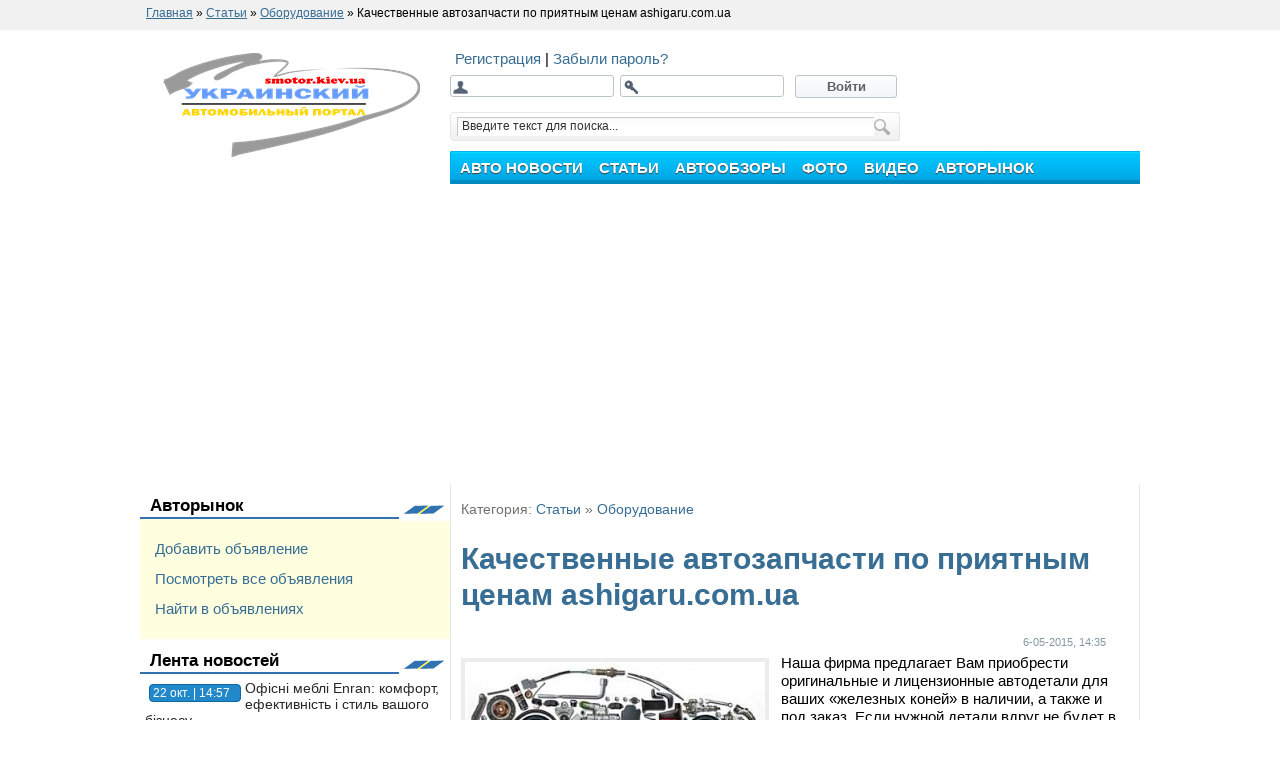

--- FILE ---
content_type: text/html; charset=CP-1251
request_url: https://smotor.kiev.ua/articles/tools/724-kachestvennye-avtozapchasti-po-priyatnym-cenam-ashigarucomua.html
body_size: 11429
content:
<!DOCTYPE html>
 <html>
 <head>
 <link rel="shortcut icon" href="/templates/mtpl/images/favicon.ico" type="image/x-icon"/>
 <link rel="icon" href="/favicon.ico"/>
 <link media="screen" href="/templates/mtpl/style/styles.css+engine.css.pagespeed.cc.B60OhAs7pQ.css" type="text/css" rel="stylesheet"/> 
 
  
 
 <meta http-equiv="Content-Type" content="text/html; charset=windows-1251"/>
<title>Êà÷åñòâåííûå àâòîçàï÷àñòè ïî ïðèÿòíûì öåíàì ashigaru.com.ua</title>
<meta name="description" content="Íàøà ôèðìà ïðåäëàãàåò Âàì ïðèîáðåñòè îðèãèíàëüíûå è ëèöåíçèîííûå àâòîäåòàëè äëÿ âàøèõ «æåëåçíûõ êîíåé» â íàëè÷èè, à òàêæå è ïîä çàêàç. Åñëè íóæíîé äåòàëè âäðóã íå áóäåò â íàëè÷èè, òî ìû äîñò"/>
<meta name="keywords" content="òàêæå, ñìîæåòå, íàëè÷èè, äåòàëè, áóäåò, âñåãäà, ÷òîáû, äåìîêðàòè÷íûì, ïðèîáðåñòè, ìàãàçèí, òîëüêî, àáñîëþòíî, öåíàì, ïåðñîíàë, ìèëëèîíîâ, áîëåå, õëîïîò, òîâàð, çàï÷àñòè, ñêèäêó"/>
<meta name="generator" content="DataLife Engine (http://dle-news.ru)"/>
<meta property="og:site_name" content="Óêðàèíñêèé àâòîìîáèëüíûé ïîðòàë"/>
<meta property="og:type" content="article"/>
<meta property="og:title" content="Êà÷åñòâåííûå àâòîçàï÷àñòè ïî ïðèÿòíûì öåíàì ashigaru.com.ua"/>
<meta property="og:url" content="https://smotor.kiev.ua/articles/tools/724-kachestvennye-avtozapchasti-po-priyatnym-cenam-ashigarucomua.html"/>
<link rel="search" type="application/opensearchdescription+xml" href="https://smotor.kiev.ua/engine/opensearch.php" title="Óêðàèíñêèé àâòîìîáèëüíûé ïîðòàë"/>
<link rel="alternate" type="application/rss+xml" title="Óêðàèíñêèé àâòîìîáèëüíûé ïîðòàë" href="https://smotor.kiev.ua/rss.xml"/>
<script type="text/javascript" src="/engine/classes/min/index.php?charset=windows-1251&amp;g=general&amp;11"></script>
<script type="text/javascript" src="/engine/classes/min/index.php?charset=windows-1251&amp;f=engine/classes/js/bbcodes.js&amp;11"></script> 
  
  
 <script type="text/javascript">function select_nav(){var nav_links=document.getElementById('topmenu').getElementsByTagName('a');var stopmenu=location.pathname;for(var i=0;i<nav_links.length;i++){var link=nav_links[i].pathname;</script> 
 </head> 
 <body> 
 <div id="loading-layer" style="display:none">Çàãðóçêà. Ïîæàëóéñòà, ïîäîæäèòå...</div>
<script type="text/javascript">var dle_root='/';var dle_admin='';var dle_login_hash='';var dle_group=5;var dle_skin='mtpl';var dle_wysiwyg='0';var quick_wysiwyg='0';var dle_act_lang=["Äà","Íåò","Ââîä","Îòìåíà","Ñîõðàíèòü","Óäàëèòü"];var menu_short='Áûñòðîå ðåäàêòèðîâàíèå';var menu_full='Ïîëíîå ðåäàêòèðîâàíèå';var menu_profile='Ïðîñìîòð ïðîôèëÿ';var menu_send='Îòïðàâèòü ñîîáùåíèå';var menu_uedit='Àäìèíöåíòð';var dle_info='Èíôîðìàöèÿ';var dle_confirm='Ïîäòâåðæäåíèå';var dle_prompt='Ââîä èíôîðìàöèè';var dle_req_field='Çàïîëíèòå âñå íåîáõîäèìûå ïîëÿ';var dle_del_agree='Âû äåéñòâèòåëüíî õîòèòå óäàëèòü? Äàííîå äåéñòâèå íåâîçìîæíî áóäåò îòìåíèòü';var dle_spam_agree='Âû äåéñòâèòåëüíî õîòèòå îòìåòèòü ïîëüçîâàòåëÿ êàê ñïàìåðà? Ýòî ïðèâåäåò ê óäàëåíèþ âñåõ åãî êîììåíòàðèåâ';var dle_complaint='Óêàæèòå òåêñò âàøåé æàëîáû äëÿ àäìèíèñòðàöèè:';var dle_big_text='Âûäåëåí ñëèøêîì áîëüøîé ó÷àñòîê òåêñòà.';var dle_orfo_title='Óêàæèòå êîììåíòàðèé äëÿ àäìèíèñòðàöèè ê íàéäåííîé îøèáêå íà ñòðàíèöå';var dle_p_send='Îòïðàâèòü';var dle_p_send_ok='Óâåäîìëåíèå óñïåøíî îòïðàâëåíî';var dle_save_ok='Èçìåíåíèÿ óñïåøíî ñîõðàíåíû. Îáíîâèòü ñòðàíèöó?';var dle_del_news='Óäàëèòü ñòàòüþ';var allow_dle_delete_news=false;</script> 
 <div class="hr_line"> <div style="width:1000px;"> <span id="dle-speedbar"><span itemscope itemtype="http://data-vocabulary.org/Breadcrumb"><a href="https://smotor.kiev.ua/" itemprop="url"><span itemprop="title">Ãëàâíàÿ</span></a></span> &raquo; <span itemscope itemtype="http://data-vocabulary.org/Breadcrumb"><a href="https://smotor.kiev.ua/articles/" itemprop="url"><span itemprop="title">Ñòàòüè</span></a></span> &raquo; <span itemscope itemtype="http://data-vocabulary.org/Breadcrumb"><a href="https://smotor.kiev.ua/articles/tools/" itemprop="url"><span itemprop="title">Îáîðóäîâàíèå</span></a></span> &raquo; Êà÷åñòâåííûå àâòîçàï÷àñòè ïî ïðèÿòíûì öåíàì ashigaru.com.ua</span> </div> </div> 
 <div class="wrapper"> 
 <div id="header"> 
 <table width="1000" border="0" cellspacing="0" cellpadding="0"> <tr valign="bottom"> <td width="310"> <a href="/"><img src="/templates/mtpl/images/logo_smotor.png" style="padding:23px;" alt="smotor.kiev.ua" width="257"/></a> </td> <td valign="bottom"> <br/>  <div style="margin-left:5px; margin-bottom:7px;">  <a href="https://smotor.kiev.ua/index.php?do=register"> Ðåãèñòðàöèÿ </a> | <a href="https://smotor.kiev.ua/index.php?do=lostpassword"> Çàáûëè ïàðîëü? </a> </div> <div class="loginbox"> <div class="loginform"> <form method="post" action=""> <div class="login"> <input type="text" name="login_name"/> </div> <div class="pass"> <input type="password" name="login_password"/> </div> <button class="fbutton" onclick="submit();" type="submit" title="Âîéòè"> <span> Âîéòè </span> </button> <input name="login" type="hidden" id="login" value="submit"/>  </form>  </div> </div>    <div class="searchform"> <form action="search" name="searchform" method="post"> <div class="lfield"> <input type="hidden" name="do" value="search"/> <input type="hidden" name="subaction" value="search"/> <input name="story" id="story" value="Ââåäèòå òåêñò äëÿ ïîèñêà..." onblur="if(this.value=='') this.value='Ââåäèòå òåêñò äëÿ ïîèñêà...';" onfocus="if(this.value=='Ââåäèòå òåêñò äëÿ ïîèñêà...') this.value='';" type="text"/> </div> <div class="submit"> <input value="Ïîèñê" type="image" src="/templates/mtpl/images/spacer.gif" alt="Ïîèñê"/> </div> </form> </div> <script>$(function(){var path=location.pathname.substring(1);if(path)$('#topmenu li a[href$="'+path+'"]').attr('class','stopmenu');});</script> 
<ul id="topmenu"> 
<li><a href="/news/"><span><b>Àâòî íîâîñòè</b></span></a></li> 
<li> <a href="/articles/"> <span> <b> Ñòàòüè </b> </span> </a> </li> 
<li> <a href="/review/"> <span> <b> Àâòîîáçîðû </b> </span> </a> </li> 
<li> <a href="/foto/"> <span> <b> Ôîòî </b> </span> </a> </li> 
<li> <a href="/video/"> <span> <b> Âèäåî </b> </span> </a> </li> 
<li> <a href="/board/"> <span> <b> Àâòîðûíîê </b> </span> </a> </li>
</ul> 
<ul class="submenu"> 
<li><a href="/news/ukraine/">Àâòîíîâîñòè Óêðàèíû</a></li> 
<li><a href="/news/russia/">Àâòîíîâîñòè Ðîññèè</a></li> 
<li><a href="/news/world/">Àâòîíîâîñòè ìèðà</a></li> 
</ul>  </td> </tr> </table> 
 </div>
 <table width="1000" border="0" cellspacing="0" cellpadding="0"> <tr valign="top"> <td width="310"> 
<div class="iblocks6"><span><img src="[data-uri]" alt=""/></span><div>
<a href="/board/">Àâòîðûíîê</a></div></div><div style="padding:15px; line-height: 2; background-color: #FFFFE0;"><div>
<a href="/board/auto/add">Äîáàâèòü îáúÿâëåíèå</a><br/><a href="/board/">Ïîñìîòðåòü âñå îáúÿâëåíèÿ</a><br/><a href="/index.php?do=board&action=fullsearch">Íàéòè â îáúÿâëåíèÿõ</a><br/>

</div>
</div>
<div class="iblocks6">
<span><img src="[data-uri]" alt=""/></span><div>Ëåíòà íîâîñòåé</div></div><div style="padding-left:5px; padding-right:5px;"><div class="news_lenta2"> <span> 22 îêò. | 14:57 </span> <a href="https://smotor.kiev.ua/news/ukraine/1512-ofsn-mebl-enran-komfort-efektivnst-stil-vashogo-bznesu.html"> Îô³ñí³ ìåáë³ Enran: êîìôîðò, åôåêòèâí³ñòü ³ ñòèëü âàøîãî á³çíåñó </a> </div><div class="news_lenta2"> <span> 26 ÿíâ. | 21:46 </span> <a href="https://smotor.kiev.ua/news/ukraine/1501-uslugi-stroitelstva-basseynov.html"> Óñëóãè ñòðîèòåëüñòâà áàññåéíîâ </a> </div><div class="news_lenta2"> <span> 23 äåê. | 11:49 </span> <a href="https://smotor.kiev.ua/news/ukraine/1500-kachestvennyy-remont-renault-v-kieve.html"> Êà÷åñòâåííûé ðåìîíò Renault â Êèåâå </a> </div><div class="news_lenta2"> <span> 26 ñåí. | 13:46 </span> <a href="https://smotor.kiev.ua/news/ukraine/1495-nvestuvannya-v-bznes.html"> ²íâåñòóâàííÿ â á³çíåñ </a> </div><div class="news_lenta2"> <span> 20 ñåí. | 20:14 </span> <a href="https://smotor.kiev.ua/news/ukraine/1494-uslugi-deteylinga-ot-studii-2-brothers.html"> Óñëóãè äåòåéëèíãà îò ñòóäèè «2 brothers» </a> </div><div class="news_lenta2"> <span> 27 èþí. | 05:40 </span> <a href="https://smotor.kiev.ua/news/1487-dostoinstva-tropicheskogo-dusha-v-vannoy.html"> Äîñòîèíñòâà òðîïè÷åñêîãî äóøà â âàííîé </a> </div><div class="news_lenta2"> <span> 02 ñåí. | 11:01 </span> <a href="https://smotor.kiev.ua/news/world/1476-prokat-meblv-dlya-ventu-u-kiyev.html"> Ïðîêàò ìåáë³â äëÿ ³âåíòó ó Êèºâ³ </a> </div><div class="news_lenta2"> <span> 11 àâã. | 16:33 </span> <a href="https://smotor.kiev.ua/news/ukraine/1475-yak-avtozapchastini-mayut-vdmnnu-yakst-ta-dovgiy-termn-vikoristannya-oznayomimos-z-asortimentom-saytu-bus-shop.html"> ßê³ àâòîçàï÷àñòèíè ìàþòü â³äì³ííó ÿê³ñòü òà äîâãèé òåðì³í âèêîðèñòàííÿ — îçíàéîìèìîñü ç àñîðòèìåíòîì ñàéòó «Bus-Shop» </a> </div><div class="news_lenta2"> <span> 02 àâã. | 11:08 </span> <a href="https://smotor.kiev.ua/news/ukraine/1472-remont-dvigateley-cummins.html"> Ðåìîíò äâèãàòåëåé Cummins </a> </div><div class="news_lenta2"> <span> 31 èþë. | 18:18 </span> <a href="https://smotor.kiev.ua/news/ukraine/1471-effektivnye-metody-po-chistke-i-zaschite-kuzovnyh-detaley-motocikla.html"> Ýôôåêòèâíûå ìåòîäû ïî ÷èñòêå è çàùèòå êóçîâíûõ äåòàëåé ìîòîöèêëà </a> </div></div><div class="iblocks6"><span><img src="[data-uri]" alt=""/></span><div>Êàëåíäàðü ïóáëèêàöèé</div></div><div class="dcont"><div id="calendar-layer"><table id="calendar" cellpadding="3" class="calendar"><tr><th colspan="7" class="monthselect"><a class="monthlink" onclick="doCalendar('12','2025','right'); return false;" href="https://smotor.kiev.ua/2025/12/" title="Ïðåäûäóùèé ìåñÿö">&laquo;</a>&nbsp;&nbsp;&nbsp;&nbsp;ßíâàðü 2026&nbsp;&nbsp;&nbsp;&nbsp;&raquo;</th></tr><tr><th class="workday">Ïí</th><th class="workday">Âò</th><th class="workday">Ñð</th><th class="workday">×ò</th><th class="workday">Ïò</th><th class="weekday">Ñá</th><th class="weekday">Âñ</th></tr><tr><td colspan="3">&nbsp;</td><td class="day">1</td><td class="day">2</td><td class="weekday">3</td><td class="weekday">4</td></tr><tr><td class="day">5</td><td class="day-active-v"><a class="day-active-v" href="https://smotor.kiev.ua/2026/01/06/" title="Âñå ïîñòû çà 06 ÿíâàðÿ 2026">6</a></td><td class="day">7</td><td class="day">8</td><td class="day">9</td><td class="weekday">10</td><td class="weekday">11</td></tr><tr><td class="day">12</td><td class="day">13</td><td class="day-active-v"><a class="day-active-v" href="https://smotor.kiev.ua/2026/01/14/" title="Âñå ïîñòû çà 14 ÿíâàðÿ 2026">14</a></td><td class="day">15</td><td class="day">16</td><td class="weekday">17</td><td class="weekday">18</td></tr><tr><td class="day">19</td><td class="day day-current">20</td><td class="day">21</td><td class="day">22</td><td class="day">23</td><td class="weekday">24</td><td class="weekday">25</td></tr><tr><td class="day">26</td><td class="day">27</td><td class="day">28</td><td class="day">29</td><td class="day">30</td><td class="weekday">31</td><td colspan="1">&nbsp;</td></tr></table></div></div><div class="dtop">&nbsp;</div><div class="dbtm">&nbsp;</div><div class="iblocks6"><span><img src="[data-uri]" alt=""/></span><div>Ïîïóëÿðíûå ïóáëèêàöèè</div></div><div style="padding-left:5px; padding-right:5px;"><div class="block_content4">
    <img src="/engine/modules/timthumb/image.php?width=70&height=50&image=https://smotor.kiev.ua/uploads/posts/2026-01/1767699247_1.jpg" width="70" height="50" align="left" alt="Ðîë³ â Ostriv Sushi - ñïðàâæí³é ñìàê ßïîí³¿" title="Ðîë³ â Ostriv Sushi - ñïðàâæí³é ñìàê ßïîí³¿"/>
    <span class="block_content4_cat">
        --- - 
    </span>
    <a href="https://smotor.kiev.ua/1513-rol-v-ostriv-sushi-spravzhny-smak-yaponyi.html">
        Ðîë³ â Ostriv Sushi - ñïðàâæí³é ñìàê ßïîí³¿
    </a>
    <br/>
</div><div class="block_content4">
    <img src="/engine/modules/timthumb/image.php?width=70&height=50&image=https://smotor.kiev.ua/uploads/posts/2026-01/1767699247_1.jpg" width="70" height="50" align="left" alt="Ðîë³ â Ostriv Sushi - ñïðàâæí³é ñìàê ßïîí³¿" title="Ðîë³ â Ostriv Sushi - ñïðàâæí³é ñìàê ßïîí³¿"/>
    <span class="block_content4_cat">
        Ïîëåçíîå - 
    </span>
    <a href="https://smotor.kiev.ua/articles/polza/1514-rol-v-ostriv-sushi-spravzhny-smak-yaponyi.html">
        Ðîë³ â Ostriv Sushi - ñïðàâæí³é ñìàê ßïîí³¿
    </a>
    <br/>
</div><div class="block_content4">
    <img src="/engine/modules/timthumb/image.php?width=70&height=50&image=https://smotor.kiev.ua/uploads/posts/2026-01/1768393088_0.jpg" width="70" height="50" align="left" alt="Ô³íàíñîâå ïëàíóâàííÿ - îñíîâà ñòàá³ëüíîãî ðîçâèòêó á³çíåñó" title="Ô³íàíñîâå ïëàíóâàííÿ - îñíîâà ñòàá³ëüíîãî ðîçâèòêó á³çíåñó"/>
    <span class="block_content4_cat">
        Áèçíåñ è ôèíàíñû - 
    </span>
    <a href="https://smotor.kiev.ua/articles/business-and-finances/1515-fnansove-planuvannya-osnova-stablnogo-rozvitku-bznesu.html">
        Ô³íàíñîâå ïëàíóâàííÿ - îñíîâà ñòàá³ëüíîãî ðîçâèòêó á³çíåñó
    </a>
    <br/>
</div></div> </td> <td style="border-left:1px solid #e6e6e6; border-right:1px solid #e6e6e6;">    <div id='dle-content'><div class="maincontent"> <br/> <p class="argcat small"> Êàòåãîðèÿ: <a href="https://smotor.kiev.ua/articles/">Ñòàòüè</a> &raquo; <a href="https://smotor.kiev.ua/articles/tools/">Îáîðóäîâàíèå</a> </p> <br/> <h1 class="dtitle"> <span id="news-title"> Êà÷åñòâåííûå àâòîçàï÷àñòè ïî ïðèÿòíûì öåíàì ashigaru.com.ua </span> </h1> <br/> <div class="ninfo"> <ul class="reset"> <a href="https://smotor.kiev.ua/2015/05/06/"> <li class="date"> 6-05-2015, 14:35 </li> </a>  </ul> </div> <br/>
 <img src="/engine/modules/timthumb/image.php?width=300&image=http://smotor.kiev.ua/uploads/posts/2015-05/1430912506_5.jpg" alt="Êà÷åñòâåííûå àâòîçàï÷àñòè ïî ïðèÿòíûì öåíàì ashigaru.com.ua" title="Êà÷åñòâåííûå àâòîçàï÷àñòè ïî ïðèÿòíûì öåíàì ashigaru.com.ua" class="img_bg" align="left"/>  
 <p dir="ltr">Íàøà ôèðìà ïðåäëàãàåò Âàì ïðèîáðåñòè îðèãèíàëüíûå è ëèöåíçèîííûå àâòîäåòàëè äëÿ âàøèõ «æåëåçíûõ êîíåé» â íàëè÷èè, à òàêæå è ïîä çàêàç. Åñëè íóæíîé äåòàëè âäðóã íå áóäåò â íàëè÷èè, òî ìû äîñòàâèì å¸ â ñàìûå êîðîòêèå ñðîêè ïî äåìîêðàòè÷íûì öåíàì.</p><br/><p dir="ltr">Íàø èíòåðíåò ìàãàçèí ashigaru.com.ua ëèäåðîì íà ðûíêå ïîòîìó ÷òî ó íàñ áîëåå 15 ìèëëèîíîâ òîâàðîâ, ñàìûé óäîáíûé ïîèñê è áûñòðàÿ âûäà÷à ðåçóëüòàòîâ. Äëÿ òîãî ÷òîáû ïðèîáðåñòè àâòîòîâàð íåîáõîäèìî âñåãî ïàðó ðàç ùåëêíóòü ìûøêîé. Ãëàâíîå ÷òî âñ¸ ýòî Âû ñìîæåòå ñäåëàòü áåç êàêîé - ëèáî ñïåøêè.</p><br/><p dir="ltr">Ñàìûìè ïðîáëåìíûìè ìåñòàìè äëÿ àâòîìîáèëåé ÿâëÿþòñÿ õîìóòû è âñÿêèå ìåëêèå çàï÷àñòè, êóïèòü êîòîðûå íå òàê óæ äîëãî, íî íèêòî íå ïðèäàåò èì íèêàêîãî âíèìàíèÿ. Íàø ìàãàçèí âñåãäà ðàä ïîìî÷ü – äëÿ íàñ íåò ïîíÿòèÿ «ìåëêèå» äåòàëè, äëÿ íàñ ëþáûå àâòîçàï÷àñòè âàæíû. Ïîýòîìó òîëüêî ó íàñ Âû íàéäåòå àáñîëþòíî âñ¸!</p><br/><p dir="ltr">Êîíå÷íî æå íà ìàëî âðåìåíè è õëîïîò îòíèìàþò êîëåñà. Ïðåäñòàâüòå îñîáåííî åñëè Âû èõ çàõîòèòå ïîìåíÿòü, ïðÿì ïåðåä îòúåçäîì. Âñåãäà íóæíî âíèìàòåëüíî îòíîñèòñÿ â ýòîìó, ÷òîáû èçáåæàòü ïîäîáíûõ íåïðèÿòíûõ õëîïîò. Ó íàñ òàêæå Âû ñìîæåòå íàéòè èíôîðìàöèþ î áëèæàéøèõ è ëó÷øèõ ÑÒÎ.</p><br/><p dir="ltr">Íàø ïîðòàë – ýòî âìåñòèòåëüíûé ìàãàçèí, â êîòîðîì Âû íàéäåòå áîëåå 2 ìèëëèîíîâ äåòàëåé, ëó÷øèõ ïîñòàâùèêîâ, îòëè÷íîå îáñëóæèâàíèå, âåæëèâûé ïåðñîíàë, íèçêèå öåíû. Êàæäûé íàø ïîêóïàòåëü âñåãäà ïîëó÷àåò îòëè÷íûé ñåðâèñ, îãðîìíîå êîëè÷åñòâî àâòîçàï÷àñòåé ïî ñàìûì äåìîêðàòè÷íûì öåíàì. Íàø âûñîêîêâàëèôèöèðîâàííûé ïåðñîíàë ïîäáåðåò àáñîëþòíî ëþáóþ àâòîäåòàëü äëÿ Âàøåãî «æåëåçíîãî êîíÿ», à òàêæå ñìîæåò áåç ïðîáëåì äîñòàâèòü ïî óêàçàííîìó àäðåñó.</p><br/><p dir="ltr">À åñëè æå Âû âëàäåëåö ÑÒÎ, òî ó íàñ Âû ñìîæåòå ïîëó÷èòü ñïåöèàëüíóþ ñêèäêó íà àáñîëþòíî ëþáûå äåòàëè. È, êîíå÷íî æå, ñìîæåòå ïðîðåêëàìèðîâàòü ñâîå ÑÒÎ, òåì ñàìûì ïðèâëåêàÿ ê ñåáå åù¸ áîëüøå êëèåíòîâ.</p><br/><p dir="ltr">Åñëè Âû õîòèòå ðàáîòàòü ñ íàìè, òî ìîæåòå íå âîëíîâàòüñÿ î çàëåæàâøèõñÿ äåòàëÿõ ëèáî ïàäåíèþ ïðîäàæ. Åñëè Âû íàì âûøëåòå ñâîé ïðàéñ, ìû ñäåëàåì âñ¸ âîçìîæíîå äëÿ òîãî, ÷òîáû Âàøè òîâàðû ïîñòîÿííî îáíîâëÿëèñü. Ìû òîëüêî ïðîñèì íàëè÷èå òîâàðà è ñêèäêó.</p><br/><p dir="ltr">Ó íàñ ïðîäàþòñÿ òîëüêî êà÷åñòâåííûå, ïðîâåðåííûå âðåìåíåì çàï÷àñòè. Â ñëó÷àå áðàêà ïðîäóêöèè, ìû âñåãäà îáìåíèâàåì òîâàð íà äðóãîé. Îïëàòó ìîæíî ïðîèçâîäèòü íà áàíêîâñêóþ êàðòó ëèáî íà íàø ðàñ÷åòíûé ñ÷åò, à åñëè Âû çàêàçàëè äîñòàâêó, òî è îïëàòèòü ìîæíî áóäåò êóðüåðó.</p><br/><p dir="ltr">Ìîæåòå áûòü óâåðåííû ÷òî, ïðèîáðåòàÿ òîâàð ó íàñ, Âû äåéñòâèòåëüíî çàáîòèòåñü î ñâîåé æèçíè, à òàêæå î æèçíè Âàøèõ áëèçêèõ!</p><br/><p>&nbsp;</p> 
<br/> <br/> 


<br/><br/> 
<div class="iblocks6"> <div> Ïîäåëèñü ñ äðóçüÿìè: </div> </div> <br/> <!-- noindex -->
<div style="float:left; padding-left:100px;">
  
    <g:plusone size="medium">
    </g:plusone>
    <script type="text/javascript">window.___gcfg={lang:'ru'};(function(){var po=document.createElement('script');po.type='text/javascript';po.async=true;po.src='https://apis.google.com/js/plusone.js';var s=document.getElementsByTagName('script')[0];s.parentNode.insertBefore(po,s);})();</script>
</div>
<div style="float:left;">
<!-- Put this script tag to the <head> of your page -->
<script type="text/javascript" src="https://vk.com/js/api/share.js?" charset="windows-1251"></script>

<!-- Put this script tag to the place, where the Share button will be -->
<script type="text/javascript">document.write(VK.Share.button(false,{type:"round",text:"Ñîõðàíèòü"}));</script>
</div>
<div style="float:left; padding-left:30px;">
    <div id="fb-root">
    </div>
    <script>(function(d,s,id){var js,fjs=d.getElementsByTagName(s)[0];if(d.getElementById(id))return;js=d.createElement(s);js.id=id;js.src="//connect.facebook.net/ru_RU/all.js#xfbml=1";fjs.parentNode.insertBefore(js,fjs);}(document,'script','facebook-jssdk'));</script>
    <div class="fb-like" data-send="false" data-layout="button_count" data-width="450" data-show-faces="false">
    </div>
</div>
<!-- /noindex --> <div class="strc1"> </div> 
<div class="google_ads"> 
<div class="google_ads_block">
<script async src="https://pagead2.googlesyndication.com/pagead/js/adsbygoogle.js"></script>
<!-- smotor-news-1 -->
<ins class="adsbygoogle" style="display:inline-block;width:320px;height:50px" data-ad-client="ca-pub-6745394377049592" data-ad-slot="1375009524"></ins>
<script>(adsbygoogle=window.adsbygoogle||[]).push({});</script>
</div>
<div class="google_ads_block">
<script async src="https://pagead2.googlesyndication.com/pagead/js/adsbygoogle.js"></script>
<!-- smotor-news-2 -->
<ins class="adsbygoogle" style="display:inline-block;width:320px;height:50px" data-ad-client="ca-pub-6745394377049592" data-ad-slot="2851742727"></ins>
<script>(adsbygoogle=window.adsbygoogle||[]).push({});</script>
</div>
</div>
<div class="storenumber">  </div>  <div class="strc1"> </div>  <div class="iblocks6"> <div> Åùå íà ýòó òåìó: </div> </div> <table>
    <tr>
        <td valign="top">
            <a href="https://smotor.kiev.ua/articles/interes/519-proekt-nebolshoy-garderobnoy-komnaty-po-samoy-optimalnoy-stoimosti.html">
                <img alt="Ïðîåêò íåáîëüøîé ãàðäåðîáíîé êîìíàòû ïî ñàìîé îïòèìàëüíîé ñòîèìîñòè" title="Ïðîåêò íåáîëüøîé ãàðäåðîáíîé êîìíàòû ïî ñàìîé îïòèìàëüíîé ñòîèìîñòè" class="img_bg" src="/engine/modules/timthumb/image.php?width=70&height=50&image=http://smotor.kiev.ua/uploads/posts/2014-08/1409061128_img002.jpg" width="70px" height="50px"/>
            </a>
        </td>
        <td>
            <a href="https://smotor.kiev.ua/articles/interes/519-proekt-nebolshoy-garderobnoy-komnaty-po-samoy-optimalnoy-stoimosti.html">
                Ïðîåêò íåáîëüøîé ãàðäåðîáíîé êîìíàòû ïî ñàìîé îïòèìàëüíîé ñòîèìîñòè
            </a>
        </td>
    </tr>
</table>

<table>
    <tr>
        <td valign="top">
            <a href="https://smotor.kiev.ua/articles/interes/511-kachestvennye-zapchasti-dlya-vseh-modeley-avtomobiley.html">
                <img alt="Êà÷åñòâåííûå çàï÷àñòè äëÿ âñåõ ìîäåëåé àâòîìîáèëåé" title="Êà÷åñòâåííûå çàï÷àñòè äëÿ âñåõ ìîäåëåé àâòîìîáèëåé" class="img_bg" src="/engine/modules/timthumb/image.php?width=70&height=50&image=http://smotor.kiev.ua/uploads/posts/2014-08/1407862751_motorgo.net.png" width="70px" height="50px"/>
            </a>
        </td>
        <td>
            <a href="https://smotor.kiev.ua/articles/interes/511-kachestvennye-zapchasti-dlya-vseh-modeley-avtomobiley.html">
                Êà÷åñòâåííûå çàï÷àñòè äëÿ âñåõ ìîäåëåé àâòîìîáèëåé
            </a>
        </td>
    </tr>
</table>

<table>
    <tr>
        <td valign="top">
            <a href="https://smotor.kiev.ua/articles/485-pro-internet-magazin-avtozapchastey-admiral-s.html">
                <img alt="Ïðî èíòåðíåò ìàãàçèí àâòîçàï÷àñòåé Àäìèðàë-Ñ" title="Ïðî èíòåðíåò ìàãàçèí àâòîçàï÷àñòåé Àäìèðàë-Ñ" class="img_bg" src="/engine/modules/timthumb/image.php?width=70&height=50&image=http://smotor.kiev.ua/uploads/posts/2014-07/1405875005_snimok.png" width="70px" height="50px"/>
            </a>
        </td>
        <td>
            <a href="https://smotor.kiev.ua/articles/485-pro-internet-magazin-avtozapchastey-admiral-s.html">
                Ïðî èíòåðíåò ìàãàçèí àâòîçàï÷àñòåé Àäìèðàë-Ñ
            </a>
        </td>
    </tr>
</table>

<table>
    <tr>
        <td valign="top">
            <a href="https://smotor.kiev.ua/articles/interes/420-gde-pokupayut-zapchasti-dlya-audi.html">
                <img alt="Ãäå ïîêóïàþò çàï÷àñòè äëÿ Àóäè" title="Ãäå ïîêóïàþò çàï÷àñòè äëÿ Àóäè" class="img_bg" src="/engine/modules/timthumb/image.php?width=70&height=50&image=http://smotor.kiev.ua/uploads/posts/2014-05/1400329413_zagruzhennoe-1.jpg" width="70px" height="50px"/>
            </a>
        </td>
        <td>
            <a href="https://smotor.kiev.ua/articles/interes/420-gde-pokupayut-zapchasti-dlya-audi.html">
                Ãäå ïîêóïàþò çàï÷àñòè äëÿ Àóäè
            </a>
        </td>
    </tr>
</table>

  <br/> <div class="iblocks6"> <div> Êîììåíòàðèè (0): </div> </div>  <div style="margin: 10px;"> Óâàæàåìûé ïîñåòèòåëü, Âû çàøëè íà ñàéò êàê íåçàðåãèñòðèðîâàííûé ïîëüçîâàòåëü. <br/> Ìû ðåêîìåíäóåì Âàì <a href="/index.php?do=register"> çàðåãèñòðèðîâàòüñÿ </a> ëèáî âîéòè íà ñàéò ïîä ñâîèì èìåíåì. </div>  
<div id="dle-ajax-comments"></div>
 <form method="post" name="dle-comments-form" id="dle-comments-form" action="/articles/tools/724-kachestvennye-avtozapchasti-po-priyatnym-cenam-ashigarucomua.html"><br/>
<div class="baseform">
    <div class="dcont">
        <h2 class="heading">
            Äîáàâëåíèå êîììåíòàðèÿ
        </h2>
    </div>
    <table class="tableform">
        
        <tr>
            <td class="label">
                Èìÿ:
                <span class="impot">
                    *
                </span>
            </td>
            <td>
                <input type="text" name="name" id="name" class="f_input"/>
            </td>
        </tr>
        <tr>
            <td class="label">
                E-Mail:
            </td>
            <td>
                <input type="text" name="mail" id="mail" class="f_input"/>
            </td>
        </tr>
        
        <tr>
            <td class="label">
                Êîììåíòàðèé:
            </td>
            <td class="editorcomm">
                <script type="text/javascript">var text_enter_url="Ââåäèòå ïîëíûé URL ññûëêè";var text_enter_size="Ââåäèòå ðàçìåðû ôëýø ðîëèêà (øèðèíà, âûñîòà)";var text_enter_flash="Ââåäèòå ññûëêó íà ôëýø ðîëèê";var text_enter_page="Ââåäèòå íîìåð ñòðàíèöû";var text_enter_url_name="Ââåäèòå îïèñàíèå ññûëêè";var text_enter_page_name="Ââåäèòå îïèñàíèå ññûëêè";var text_enter_image="Ââåäèòå ïîëíûé URL èçîáðàæåíèÿ";var text_enter_email="Ââåäèòå e-mail àäðåñ";var text_code="Èñïîëüçîâàíèå: [CODE] Çäåñü Âàø êîä.. [/CODE]";var text_quote="Èñïîëüçîâàíèå: [QUOTE] Çäåñü Âàøà Öèòàòà.. [/QUOTE]";var text_upload="Çàãðóçêà ôàéëîâ è èçîáðàæåíèé íà ñåðâåð";var error_no_url="Âû äîëæíû ââåñòè URL";var error_no_title="Âû äîëæíû ââåñòè íàçâàíèå";var error_no_email="Âû äîëæíû ââåñòè e-mail àäðåñ";var prompt_start="Ââåäèòå òåêñò äëÿ ôîðìàòèðîâàíèÿ";var img_title="Ââåäèòå ïî êàêîìó êðàþ âûðàâíèâàòü êàðòèíêó (left, center, right)";var email_title="Ââåäèòå îïèñàíèå ññûëêè";var text_pages="Ñòðàíèöà";var image_align="left";var bb_t_emo="Âñòàâêà ñìàéëèêîâ";var bb_t_col="Öâåò:";var text_enter_list="Ââåäèòå ïóíêò ñïèñêà. Äëÿ çàâåðøåíèÿ ââîäà îñòàâüòå ïîëå ïóñòûì.";var text_alt_image="Ââåäèòå îïèñàíèå èçîáðàæåíèÿ";var img_align="Âûðàâíèâàíèå";var img_align_sel="<select name='dleimagealign' id='dleimagealign' class='ui-widget-content ui-corner-all'><option value='' >Íåò</option><option value='left' selected>Ïî ëåâîìó êðàþ</option><option value='right' >Ïî ïðàâîìó êðàþ</option><option value='center' >Ïî öåíòðó</option></select>";var selField="comments";var fombj=document.getElementById('dle-comments-form');</script>
<div class="bb-editor">
<div class="bb-pane" onmouseenter="if(is_ie9) get_sel(eval('fombj.'+ selField));">
<b id="b_b" class="bb-btn" onclick="simpletag('b')" title="Ïîëóæèðíûé">Ïîëóæèðíûé</b>
<b id="b_i" class="bb-btn" onclick="simpletag('i')" title="Íàêëîííûé òåêñò">Íàêëîííûé òåêñò</b>
<b id="b_u" class="bb-btn" onclick="simpletag('u')" title="Ïîä÷åðêíóòûé òåêñò">Ïîä÷åðêíóòûé òåêñò</b>
<b id="b_s" class="bb-btn" onclick="simpletag('s')" title="Çà÷åðêíóòûé òåêñò">Çà÷åðêíóòûé òåêñò</b>
<span class="bb-sep">|</span>
<b id="b_left" class="bb-btn" onclick="simpletag('left')" title="Âûðàâíèâàíèå ïî ëåâîìó êðàþ">Âûðàâíèâàíèå ïî ëåâîìó êðàþ</b>
<b id="b_center" class="bb-btn" onclick="simpletag('center')" title="Ïî öåíòðó">Ïî öåíòðó</b>
<b id="b_right" class="bb-btn" onclick="simpletag('right')" title="Âûðàâíèâàíèå ïî ïðàâîìó êðàþ">Âûðàâíèâàíèå ïî ïðàâîìó êðàþ</b>
<span class="bb-sep">|</span>
<b id="b_emo" class="bb-btn" onclick="ins_emo(this)" title="Âñòàâêà ñìàéëèêîâ">Âñòàâêà ñìàéëèêîâ</b>


<b id="b_color" class="bb-btn" onclick="ins_color(this)" title="Âûáîð öâåòà">Âûáîð öâåòà</b>
<span class="bb-sep">|</span>
<b id="b_hide" class="bb-btn" onclick="simpletag('hide')" title="Ñêðûòûé òåêñò">Ñêðûòûé òåêñò</b>
<b id="b_quote" class="bb-btn" onclick="simpletag('quote')" title="Âñòàâêà öèòàòû">Âñòàâêà öèòàòû</b>
<b id="b_tnl" class="bb-btn" onclick="translit()" title="Ïðåîáðàçîâàòü âûáðàííûé òåêñò èç òðàíñëèòåðàöèè â êèðèëëèöó">Ïðåîáðàçîâàòü âûáðàííûé òåêñò èç òðàíñëèòåðàöèè â êèðèëëèöó</b>
<b id="b_spoiler" class="bb-btn" onclick="simpletag('spoiler')" title="Âñòàâêà ñïîéëåðà">Âñòàâêà ñïîéëåðà</b>
</div>
<div id="dle_emos" style="display: none;" title="Âñòàâêà ñìàéëèêîâ"><div style="width:100%;height:100%;overflow: auto;"><table cellpadding="0" cellspacing="0" border="0" width="100%"><tr><td style="padding:2px;" align="center"><a href="#" onclick="dle_smiley(':wink:'); return false;"><img style="border: none;" alt="wink" src="https://smotor.kiev.ua/engine/data/emoticons/wink.gif"/></a></td><td style="padding:2px;" align="center"><a href="#" onclick="dle_smiley(':winked:'); return false;"><img style="border: none;" alt="winked" src="https://smotor.kiev.ua/engine/data/emoticons/winked.gif"/></a></td><td style="padding:2px;" align="center"><a href="#" onclick="dle_smiley(':smile:'); return false;"><img style="border: none;" alt="smile" src="https://smotor.kiev.ua/engine/data/emoticons/smile.gif"/></a></td><td style="padding:2px;" align="center"><a href="#" onclick="dle_smiley(':am:'); return false;"><img style="border: none;" alt="am" src="https://smotor.kiev.ua/engine/data/emoticons/am.gif"/></a></td></tr><tr><td style="padding:2px;" align="center"><a href="#" onclick="dle_smiley(':belay:'); return false;"><img style="border: none;" alt="belay" src="https://smotor.kiev.ua/engine/data/emoticons/belay.gif"/></a></td><td style="padding:2px;" align="center"><a href="#" onclick="dle_smiley(':feel:'); return false;"><img style="border: none;" alt="feel" src="https://smotor.kiev.ua/engine/data/emoticons/feel.gif"/></a></td><td style="padding:2px;" align="center"><a href="#" onclick="dle_smiley(':fellow:'); return false;"><img style="border: none;" alt="fellow" src="https://smotor.kiev.ua/engine/data/emoticons/fellow.gif"/></a></td><td style="padding:2px;" align="center"><a href="#" onclick="dle_smiley(':laughing:'); return false;"><img style="border: none;" alt="laughing" src="https://smotor.kiev.ua/engine/data/emoticons/laughing.gif"/></a></td></tr><tr><td style="padding:2px;" align="center"><a href="#" onclick="dle_smiley(':lol:'); return false;"><img style="border: none;" alt="lol" src="https://smotor.kiev.ua/engine/data/emoticons/lol.gif"/></a></td><td style="padding:2px;" align="center"><a href="#" onclick="dle_smiley(':love:'); return false;"><img style="border: none;" alt="love" src="https://smotor.kiev.ua/engine/data/emoticons/love.gif"/></a></td><td style="padding:2px;" align="center"><a href="#" onclick="dle_smiley(':no:'); return false;"><img style="border: none;" alt="no" src="https://smotor.kiev.ua/engine/data/emoticons/no.gif"/></a></td><td style="padding:2px;" align="center"><a href="#" onclick="dle_smiley(':recourse:'); return false;"><img style="border: none;" alt="recourse" src="https://smotor.kiev.ua/engine/data/emoticons/recourse.gif"/></a></td></tr><tr><td style="padding:2px;" align="center"><a href="#" onclick="dle_smiley(':request:'); return false;"><img style="border: none;" alt="request" src="https://smotor.kiev.ua/engine/data/emoticons/request.gif"/></a></td><td style="padding:2px;" align="center"><a href="#" onclick="dle_smiley(':sad:'); return false;"><img style="border: none;" alt="sad" src="https://smotor.kiev.ua/engine/data/emoticons/sad.gif"/></a></td><td style="padding:2px;" align="center"><a href="#" onclick="dle_smiley(':tongue:'); return false;"><img style="border: none;" alt="tongue" src="https://smotor.kiev.ua/engine/data/emoticons/tongue.gif"/></a></td><td style="padding:2px;" align="center"><a href="#" onclick="dle_smiley(':wassat:'); return false;"><img style="border: none;" alt="wassat" src="https://smotor.kiev.ua/engine/data/emoticons/wassat.gif"/></a></td></tr><tr><td style="padding:2px;" align="center"><a href="#" onclick="dle_smiley(':crying:'); return false;"><img style="border: none;" alt="crying" src="https://smotor.kiev.ua/engine/data/emoticons/crying.gif"/></a></td><td style="padding:2px;" align="center"><a href="#" onclick="dle_smiley(':what:'); return false;"><img style="border: none;" alt="what" src="https://smotor.kiev.ua/engine/data/emoticons/what.gif"/></a></td><td style="padding:2px;" align="center"><a href="#" onclick="dle_smiley(':bully:'); return false;"><img style="border: none;" alt="bully" src="https://smotor.kiev.ua/engine/data/emoticons/bully.gif"/></a></td><td style="padding:2px;" align="center"><a href="#" onclick="dle_smiley(':angry:'); return false;"><img style="border: none;" alt="angry" src="https://smotor.kiev.ua/engine/data/emoticons/angry.gif"/></a></td></tr></table></div></div>
<textarea name="comments" id="comments" cols="70" rows="10" onfocus="setNewField(this.name, document.getElementById( 'dle-comments-form' ))"></textarea>
</div>
            </td>
        </tr>
        
        <tr>
            <td class="label">
                Âîïðîñ:
            </td>
            <td>
                <div>
                    <span id="dle-question">Ãäå â óêðàèíñêèõ àâòî ðàñïîëîæåí ðóëü: ñïðàâà èëè ñëåâà?</span>
                </div>
            </td>
        </tr>
        <tr>
            <td class="label">
                Îòâåò:
                <span class="impot">
                    *
                </span>
            </td>
            <td>
                <div>
                    <input type="text" name="question_answer" id="question_answer" class="f_input"/>
                </div>
            </td>
        </tr>
        
        
        
        <tr>
            <td class="label">
                Ââåäèòå äâà ñëîâà, ïîêàçàííûõ íà èçîáðàæåíèè: 
                <span class="impot">
                    *
                </span>
            </td>
            <td>
                <div>
                    <div id="dle_recaptcha"></div>
                </div>
            </td>
        </tr>
        
    </table>
    <div class="fieldsubmit">
        <button type="submit" name="submit" class="fbutton">
            <span>
                Äîáàâèòü
            </span>
        </button>
    </div>
</div>
		<input type="hidden" name="subaction" value="addcomment"/>
		<input type="hidden" name="post_id" id="post_id" value="724"/></form><script type="text/javascript">$(function(){$('#dle-comments-form').submit(function(){doAddComments();return false;});});function reload(){var rndval=new Date().getTime();document.getElementById('dle-captcha').innerHTML='<img src="/engine/modules/antibot/antibot.php?rndval='+rndval+'" width="160" height="80" alt="" /><br /><a onclick="reload(); return false;" href="#">îáíîâèòü, åñëè íå âèäåí êîä</a>';};</script><script type="text/javascript" src="//www.google.com/recaptcha/api/js/recaptcha_ajax.js"></script>
<script type="text/javascript">$(function(){Recaptcha.create("6LfoOroSAAAAAEg7PViyas0nRqCN9nIztKxWcDp_","dle_recaptcha",{theme:"clean",lang:"ru"});});</script> <!--dlenavigationcomments--> <div class="strc1"> </div> </div></div> <div class="strc1"> </div>   </td>  </tr> </table>
 <div class="iblocks6"> <span> <img src="[data-uri]" alt=""/> </span> <div>smotor.kiev.ua</div> </div> 
 </div> 
 <div class="strc"> </div>  
 <div class="footer"> <div class="footer_count"> <table width="100%" border="0" cellspacing="0" cellpadding="10"> <tr> <td> <a class="foot_logo" href="/main/"> <img alt="smotor.kiev.ua" src="/templates/mtpl/images/xlogo_smotor_small.png.pagespeed.ic.uXdiBuJ7qZ.webp"/> </a> </td> <td> <b> Copyright </b> &copy; 2010 - 2013 - Óêðàèíñêèé àâòîìîáèëüíûé ïîðòàë <br/> <hr/> Âñÿ èíôîðìàöèÿ, ðàçìåùåííàÿ íà äàííîì âåá-ñàéòå, ïðåäíàçíà÷åíà äëÿ ïåðñîíàëüíîãî èñïîëüçîâàíèÿ è ìîæåò áûòü èñïîëüçîâàíà òîëüêî ïðè íàëè÷èè àêòèâíîé ãèïåðññûëêè íà íàø àâòîïîðòàë. Ïåðåïå÷àòêà ìàòåðèàëîâ â ïå÷àòíûõ èçäàíèÿõ äîïóñêàåòñÿ ñ ïèñüìåííîãî ðàçðåøåíèÿ ðåäàêöèè ïîðòàëà. <br/> </td> </tr> </table> <table width="100%" border="0" cellspacing="0" cellpadding="0"> <tr> <td> 
<!-- noindex --> <!-- hit.ua --> <a rel="nofollow" href='http://hit.ua/?x=102632' target='_blank'> 
<script language="javascript" type="text/javascript">Cd=document;Cr="&"+Math.random();Cp="&s=1";Cd.cookie="b=b";if(Cd.cookie)Cp+="&c=1";Cp+="&t="+(new Date()).getTimezoneOffset();if(self!=top)Cp+="&f=1";</script> <script language="javascript1.1" type="text/javascript">if(navigator.javaEnabled())Cp+="&j=1";</script> <script language="javascript1.2" type="text/javascript">if(typeof(screen)!='undefined')Cp+="&w="+screen.width+"&h="+screen.height+"&d="+(screen.colorDepth?screen.colorDepth:screen.pixelDepth);</script> <script language="javascript" type="text/javascript">Cd.write("<img src='http://c.hit.ua/hit?i=102632&g=0&x=1"+Cp+Cr+"&r="+escape(Cd.referrer)+"&u="+escape(window.location.href)+"' border='0' width='88' height='31' "+"alt='hit.ua: ñåé÷àñ íà ñàéòå, ïîñåòèòåëåé è ïðîñìîòðîâ çà ñåãîäíÿ' title='hit.ua: ñåé÷àñ íà ñàéòå, ïîñåòèòåëåé è ïðîñìîòðîâ çà ñåãîäíÿ'/>");</script> 
</a> <noscript> <img src='http://c.hit.ua/hit?i=102632&amp;g=0&amp;x=1' border='0' width='88' height='31' alt='hit.ua: ñåé÷àñ íà ñàéòå, ïîñåòèòåëåé è ïðîñìîòðîâ çà ñåãîäíÿ' title='hit.ua: ñåé÷àñ íà ñàéòå, ïîñåòèòåëåé è ïðîñìîòðîâ çà ñåãîäíÿ'/> </noscript> 
<!-- / hit.ua --> <!-- /noindex --> 
<!-- noindex --> <!-- I.UA counter --> 
<a rel="nofollow" href="http://www.i.ua/" target="_blank" onclick="this.href='http://i.ua/r.php?158199';" title="Rated by I.UA"> 
<script type="text/javascript" language="javascript">iS='<img src="http://r.i.ua/s?u158199&p62&n'+Math.random();iD=document;if(!iD.cookie)iD.cookie="b=b; path=/";if(iD.cookie)iS+='&c1';iS+='&d'+(screen.colorDepth?screen.colorDepth:screen.pixelDepth)+"&w"+screen.width+'&h'+screen.height;iT=iD.referrer.slice(7);iH=window.location.href.slice(7);((iI=iT.indexOf('/'))!=-1)?(iT=iT.substring(0,iI)):(iI=iT.length);if(iT!=iH.substring(0,iI))iS+='&f'+escape(iD.referrer.slice(7));iS+='&r'+escape(iH);iD.write(iS+'" border="0" width="88" height="31" />');</script> </a> 
<!-- End of I.UA counter --> <!-- /noindex --> 
<!-- noindex --> <!--LiveInternet counter-->
<script type="text/javascript">document.write("<a rel='nofollow' href='http://www.liveinternet.ru/click' "+"target=_blank><img src='//counter.yadro.ru/hit?t14.6;r"+escape(document.referrer)+((typeof(screen)=="undefined")?"":";s"+screen.width+"*"+screen.height+"*"+(screen.colorDepth?screen.colorDepth:screen.pixelDepth))+";u"+escape(document.URL)+";"+Math.random()+"' alt='' title='LiveInternet: ïîêàçàíî ÷èñëî ïðîñìîòðîâ çà 24"+" ÷àñà, ïîñåòèòåëåé çà 24 ÷àñà è çà ñåãîäíÿ' "+"border='0' width='88' height='31'><\/a>")</script>
<!--/LiveInternet--> <!-- /noindex --> 
<!-- 3e90b83aca89e206 -->
<!-- noindex --> 
<!-- Yandex.Metrika counter -->
<script type="text/javascript">(function(d,w,c){(w[c]=w[c]||[]).push(function(){try{w.yaCounter42684994=new Ya.Metrika({id:42684994,clickmap:true,trackLinks:true,accurateTrackBounce:true});}catch(e){}});var n=d.getElementsByTagName("script")[0],s=d.createElement("script"),f=function(){n.parentNode.insertBefore(s,n);};s.type="text/javascript";s.async=true;s.src="https://mc.yandex.ru/metrika/watch.js";if(w.opera=="[object Opera]"){d.addEventListener("DOMContentLoaded",f,false);}else{f();}})(document,window,"yandex_metrika_callbacks");</script>
<noscript><div><img src="https://mc.yandex.ru/watch/42684994" style="position:absolute; left:-9999px;" alt=""/></div></noscript>
<!-- /Yandex.Metrika counter -->
<!-- 87ca85ca -->
 <!-- /noindex --> 
 </td> <td> <b> <a href="/news/"> Íîâîñòè </a> &nbsp;|&nbsp; <a href="/board/"> Àâòîðûíîê </a> &nbsp;|&nbsp; <a href="/firms.html">  Êàòàëîã </a> &nbsp;|&nbsp; <a href="/review/"> Îáçîðû </a> &nbsp;|&nbsp; <a href="/video/"> Âèäåî </a> &nbsp;|&nbsp; <a href="/yasitemap/">  Êàðòà ñàéòà </a> &nbsp;|&nbsp; <a href="/rss.xml"> RSS </a> &nbsp;|&nbsp; <a href="#" onclick="scroll(0,0); return false" class="thide toptop"> Íàâåðõ </a> </b></td> </tr> </table> </div> </div> </body> </html>
<!-- DataLife Engine Copyright SoftNews Media Group (http://dle-news.ru) -->


--- FILE ---
content_type: text/html; charset=utf-8
request_url: https://accounts.google.com/o/oauth2/postmessageRelay?parent=https%3A%2F%2Fsmotor.kiev.ua&jsh=m%3B%2F_%2Fscs%2Fabc-static%2F_%2Fjs%2Fk%3Dgapi.lb.en.2kN9-TZiXrM.O%2Fd%3D1%2Frs%3DAHpOoo_B4hu0FeWRuWHfxnZ3V0WubwN7Qw%2Fm%3D__features__
body_size: 163
content:
<!DOCTYPE html><html><head><title></title><meta http-equiv="content-type" content="text/html; charset=utf-8"><meta http-equiv="X-UA-Compatible" content="IE=edge"><meta name="viewport" content="width=device-width, initial-scale=1, minimum-scale=1, maximum-scale=1, user-scalable=0"><script src='https://ssl.gstatic.com/accounts/o/2580342461-postmessagerelay.js' nonce="cHQtvNZaZXenc_ZEPzTEkg"></script></head><body><script type="text/javascript" src="https://apis.google.com/js/rpc:shindig_random.js?onload=init" nonce="cHQtvNZaZXenc_ZEPzTEkg"></script></body></html>

--- FILE ---
content_type: text/html; charset=utf-8
request_url: https://www.google.com/recaptcha/api2/aframe
body_size: 149
content:
<!DOCTYPE HTML><html><head><meta http-equiv="content-type" content="text/html; charset=UTF-8"></head><body><script nonce="lPB6_Mr0gCtrI17a2rnJeA">/** Anti-fraud and anti-abuse applications only. See google.com/recaptcha */ try{var clients={'sodar':'https://pagead2.googlesyndication.com/pagead/sodar?'};window.addEventListener("message",function(a){try{if(a.source===window.parent){var b=JSON.parse(a.data);var c=clients[b['id']];if(c){var d=document.createElement('img');d.src=c+b['params']+'&rc='+(localStorage.getItem("rc::a")?sessionStorage.getItem("rc::b"):"");window.document.body.appendChild(d);sessionStorage.setItem("rc::e",parseInt(sessionStorage.getItem("rc::e")||0)+1);localStorage.setItem("rc::h",'1768886540044');}}}catch(b){}});window.parent.postMessage("_grecaptcha_ready", "*");}catch(b){}</script></body></html>